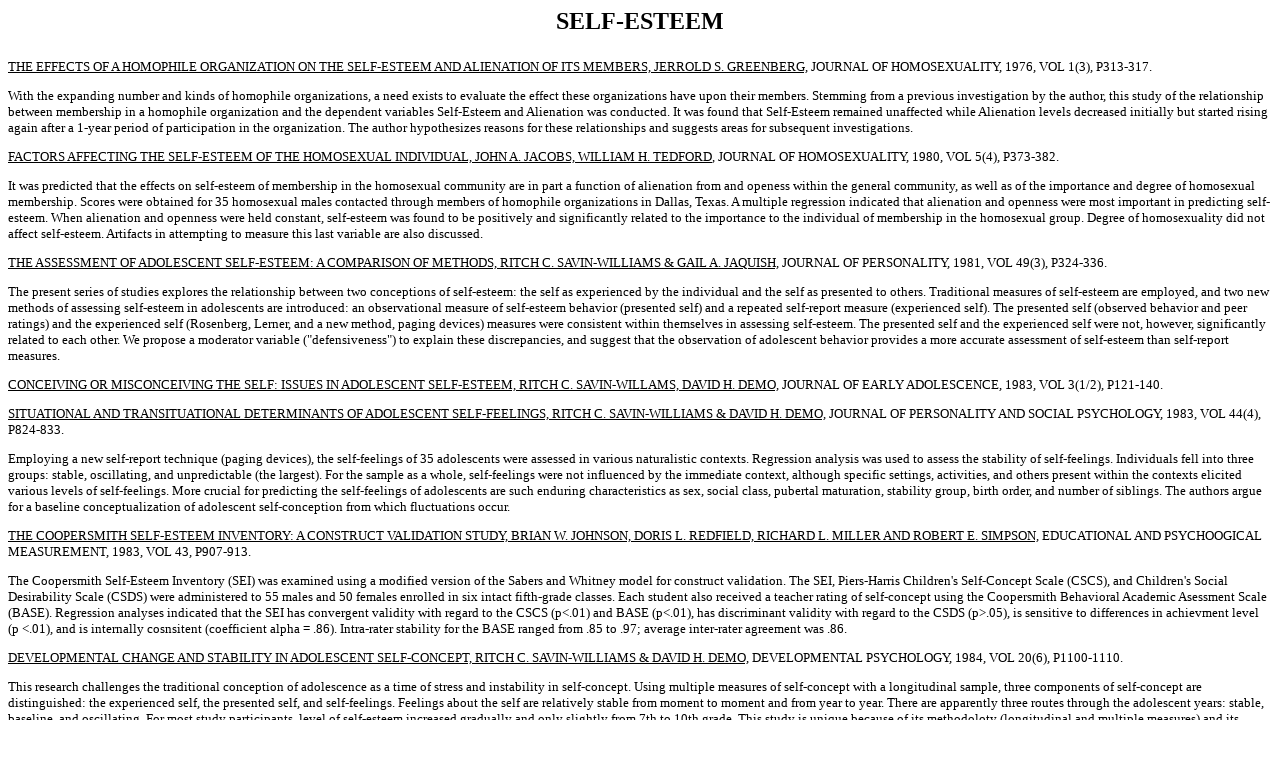

--- FILE ---
content_type: text/html
request_url: http://lesbianinformationservice.org/esteemabs.htm
body_size: 6897
content:
<HTML>
<HEAD>
<META HTTP-EQUIV="Content-Type" CONTENT="text/html; charset=windows-1252">
<META NAME="Generator" CONTENT="Microsoft Word 97">
<TITLE>SELF-ESTEEM</TITLE>
</HEAD>
<BODY>

<B><FONT SIZE=5><P ALIGN="CENTER">SELF-ESTEEM</P>
</FONT><FONT SIZE=2><P ALIGN="CENTER"></P>
</B><U><P>THE EFFECTS OF A HOMOPHILE ORGANIZATION ON THE SELF-ESTEEM AND ALIENATION OF ITS MEMBERS, JERROLD S. GREENBERG,</U> JOURNAL OF HOMOSEXUALITY, 1976, VOL 1(3), P313-317.</P>

<P>With the expanding number and kinds of homophile organizations, a need exists to evaluate the effect these organizations have upon their members.  Stemming from a previous investigation by the author, this study of the relationship between membership in a homophile organization and the dependent variables Self-Esteem and Alienation was conducted.  It was found that Self-Esteem remained unaffected while Alienation levels decreased initially but started rising again after a 1-year period of participation in the organization.  The author hypothesizes reasons for these relationships and suggests areas for subsequent investigations.</P>

<U><P>FACTORS AFFECTING THE SELF-ESTEEM OF THE HOMOSEXUAL INDIVIDUAL, JOHN A. JACOBS, WILLIAM H. TEDFORD</U>, JOURNAL OF HOMOSEXUALITY, 1980, VOL 5(4), P373-382.</P>

<P>It was predicted that the effects on self-esteem of membership in the homosexual community are in part a function of alienation from and openess within the general community, as well as of the importance and degree of homosexual membership.  Scores were obtained for 35 homosexual males contacted through members of homophile organizations in Dallas, Texas.  A multiple regression indicated that alienation and openness were most important in predicting self-esteem.  When alienation and openness were held constant, self-esteem was found to be positively and significantly related to the importance to the individual of membership in the homosexual group.  Degree of homosexuality did not affect self-esteem.  Artifacts in attempting to measure this last variable are also discussed.</P>
<U>
<P>THE ASSESSMENT OF ADOLESCENT SELF-ESTEEM:  A COMPARISON OF METHODS, RITCH C. SAVIN-WILLIAMS &amp; GAIL A. JAQUISH,</U> JOURNAL OF PERSONALITY, 1981, VOL 49(3), P324-336.</P>

<P>The present series of studies explores the relationship between two conceptions of self-esteem:  the self as experienced by the individual and the self as presented to others.  Traditional measures of self-esteem are employed, and two new methods of assessing self-esteem in adolescents are introduced:  an observational measure of self-esteem behavior (presented self) and a repeated self-report measure (experienced self).  The presented self (observed behavior and peer ratings) and the experienced self (Rosenberg, Lerner, and a new method, paging devices) measures were consistent within themselves in assessing self-esteem.  The presented self and the experienced self were not, however, significantly related to each other.  We propose a moderator variable ("defensiveness") to explain these discrepancies, and suggest that the observation of adolescent behavior provides a more accurate assessment of self-esteem than self-report measures.</P>

<U><P>CONCEIVING OR MISCONCEIVING THE SELF:  ISSUES IN ADOLESCENT SELF-ESTEEM, RITCH C. SAVIN-WILLAMS, DAVID H. DEMO,</U> JOURNAL OF EARLY ADOLESCENCE, 1983, VOL 3(1/2), P121-140.</P>

<U><P>SITUATIONAL AND TRANSITUATIONAL DETERMINANTS OF ADOLESCENT SELF-FEELINGS, RITCH C. SAVIN-WILLIAMS &amp; DAVID H. DEMO,</U> JOURNAL OF PERSONALITY AND SOCIAL PSYCHOLOGY, 1983, VOL 44(4), P824-833.</P>

<P>Employing a new self-report technique (paging devices), the self-feelings of 35 adolescents were assessed in various naturalistic contexts.  Regression analysis was used to assess the stability of self-feelings.  Individuals fell into three groups:  stable, oscillating, and unpredictable (the largest).  For the sample as a whole, self-feelings were not influenced by the immediate context, although specific settings, activities, and others present within the contexts elicited various levels of self-feelings.  More crucial for predicting the self-feelings of adolescents are such enduring characteristics as sex, social class, pubertal maturation, stability group, birth order, and number of siblings.  The authors argue for a baseline conceptualization of adolescent self-conception from which fluctuations occur.</P>

<U><P>THE COOPERSMITH SELF-ESTEEM INVENTORY:  A CONSTRUCT VALIDATION STUDY, BRIAN W. JOHNSON, DORIS L. REDFIELD, RICHARD L. MILLER AND ROBERT E. SIMPSON,</U> EDUCATIONAL AND PSYCHOOGICAL MEASUREMENT, 1983, VOL 43, P907-913.</P>

<P>The Coopersmith Self-Esteem Inventory (SEI) was examined using a modified version of the Sabers and Whitney model for construct validation.  The SEI, Piers-Harris Children's Self-Concept Scale (CSCS), and Children's Social Desirability Scale (CSDS) were administered to 55 males and 50 females enrolled in six intact fifth-grade classes.  Each student also received a teacher rating of self-concept using the Coopersmith Behavioral Academic Asessment Scale (BASE).  Regression analyses indicated that the SEI has convergent validity with regard to the CSCS (p&lt;.01) and BASE (p&lt;.01), has discriminant validity with regard to the CSDS (p&gt;.05), is sensitive to differences in achievment level (p &lt;.01), and is internally cosnsitent (coefficient alpha = .86).  Intra-rater stability for the BASE ranged from .85 to .97; average inter-rater agreement was .86. </P>

<U><P>DEVELOPMENTAL CHANGE AND STABILITY IN ADOLESCENT SELF-CONCEPT, RITCH C. SAVIN-WILLIAMS &amp; DAVID H. DEMO,</U> DEVELOPMENTAL PSYCHOLOGY, 1984, VOL 20(6), P1100-1110.</P>

<P>This research challenges the traditional conception of adolescence as a time of stress and instability in self-concept.  Using multiple measures of self-concept with a longitudinal sample, three components of self-concept are distinguished:  the experienced self, the presented self, and self-feelings.  Feelings about the self are relatively stable from moment to moment and from year to year.  There are apparently three routes through the adolescent years:  stable, baseline, and oscillating.  For most study participants, level of self-esteem increased gradually and only slightly from 7th to 10th grade.  This study is unique because of its methodoloty (longitudinal and multiple measures) and its counter-traditional characterization of adolescence.</P>

<P>&nbsp;</P>
<B><P ALIGN="CENTER">ODDS &amp; SODS</P>
</B>
<P>THE HEALTH AND LIFESTYLE SURVEY, SEVEN YEARS ON, A LONGITUDINALSTUDY OF A NATIONWIDE SAMPLE, MEASURING CHANGES IN PHYSICAL AND MENTAL HEALTH, ATTITUDES AND LIFESTYLE, ED. BRIAN D. COX, FELICIA A. HUPPERT, MARGARET J. WHICHELOW, 1993, DARMOUTH</P>

<P>&copy; Jan Bridget/Lesbian Information Service</P></FONT></BODY>
</HTML>
